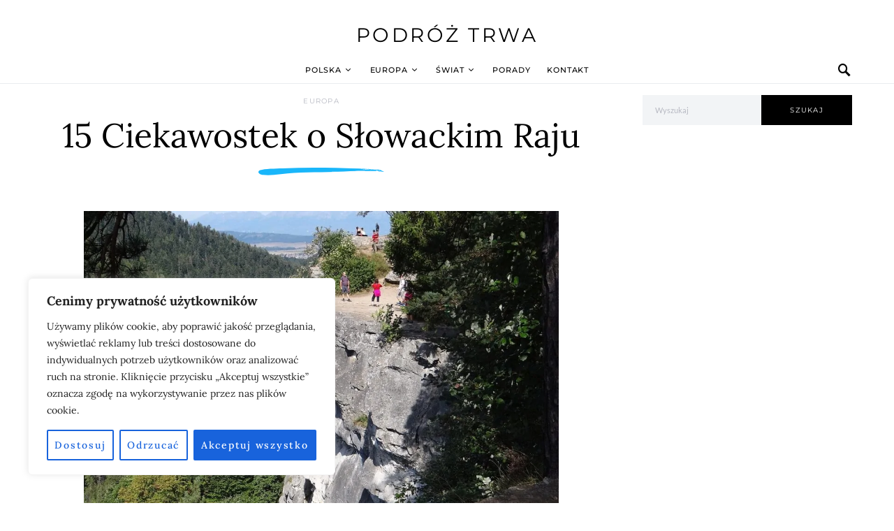

--- FILE ---
content_type: text/html; charset=utf-8
request_url: https://www.google.com/recaptcha/api2/aframe
body_size: 266
content:
<!DOCTYPE HTML><html><head><meta http-equiv="content-type" content="text/html; charset=UTF-8"></head><body><script nonce="xnmmpsJsdZ4ypJ9zsnPCgQ">/** Anti-fraud and anti-abuse applications only. See google.com/recaptcha */ try{var clients={'sodar':'https://pagead2.googlesyndication.com/pagead/sodar?'};window.addEventListener("message",function(a){try{if(a.source===window.parent){var b=JSON.parse(a.data);var c=clients[b['id']];if(c){var d=document.createElement('img');d.src=c+b['params']+'&rc='+(localStorage.getItem("rc::a")?sessionStorage.getItem("rc::b"):"");window.document.body.appendChild(d);sessionStorage.setItem("rc::e",parseInt(sessionStorage.getItem("rc::e")||0)+1);localStorage.setItem("rc::h",'1764879390867');}}}catch(b){}});window.parent.postMessage("_grecaptcha_ready", "*");}catch(b){}</script></body></html>

--- FILE ---
content_type: image/svg+xml
request_url: https://s.w.org/images/core/emoji/14.0.0/svg/1f5fa.svg
body_size: 2487
content:
<svg xmlns="http://www.w3.org/2000/svg" viewBox="0 0 36 36"><path fill="#CCD6DD" d="M12 7.607L3 5.196c-1.657-.444-3 .539-3 2.197v20c0 1.656 1.343 3.359 3 3.804l9 2.411V7.607zm12 22.786l9 2.411c1.656.443 3-.54 3-2.196v-20c0-1.657-1.344-3.36-3-3.804l-9-2.411v26z"/><path fill="#E1E8ED" d="M24 30.392l-12 3.215v-26l12-3.215z"/><path fill="#55ACEE" d="M12 9.607L4 7.463c-1.104-.296-2 .36-2 1.464v18c0 1.104.896 2.24 2 2.535l8 2.145v-22zm20-1.072l-8-2.144v22l8 2.144c1.104.296 2-.359 2-1.465v-18c0-1.103-.896-2.239-2-2.535z"/><path fill="#88C9F9" d="M24 28.392l-12 3.215v-22l12-3.215z"/><path fill="#5C913B" d="M12 21.506c-.268.006-.595.104-.845.145-.436.073-.329.517-.463.443-.135-.074-.475-.265-.812-.658-.337-.394.25-.477.418-.622.168-.145-.316-.172-.485-.332-.169-.159-.471.104-.739-.276-.27-.376-.101-.79-.133-1.18-.034-.39.436-.341.739-.334.303.003.538.144.538.602 0 .456.37.708.269.146-.101-.561.101-.657.235-.89.134-.23.37-.55.672-1.04.221-.358.389-.283.606-.164v-3.345c-.055-.044-.11-.09-.165-.113-.303-.132.096.753-.139 1.109-.237.356-.598.193-.97.094-.369-.099-.713-.545-.443-1.007.268-.462.782-.268 1.051-.653.269-.385-.957-.672-1.394-.941-.438-.271-.963-.409-1.4-.146-.437.264-1.373.133-1.743.186-.37.054-.436-.369-.503-.693-.067-.322-.653-.329-1.257-.338-.606-.01-1.741.281-1.547 1.759.068.514.605.124.707.036.101-.088.605.2.671.637.068.439.035.887-.099 1.232-.137.345.336 1.006.604 1.612.269.605.573.686.707.723.135.036.908.587.875.996-.033.411.706.991 1.009 1.34.303.35.494.662.887.846.393.183.852 1.035 1.054 1.165.155.1.418.451.576.58-.208.242-.612.748-.612 1.029 0 .383.44 1.103.608 1.3.167.196.65.442.751.85.101.407-.07 1.646-.372 1.907-.304.262-.414 1.043-.414 1.043s.107.293.465.124c.309-.144.776-.566 1.094-.801v-6.371z"/><path fill="#77B255" d="M12.268 17.413c-.1.016-.187.012-.268.011v-3.345c.254.065.512.317.707.736.234.509.604.066.739.374.134.308.875.758.505.742-.371-.015-.741.008-.841.454-.102.448.168.794-.102.828-.27.033-.37.142-.74.2zm2.59 5.558c-.436-.074-.359-.023-.628-.599-.268-.577-.431-.743-1.036-.656-.605.087-.583.136-.751-.163-.072-.128-.241-.082-.443.031v6.37c.09-.114.17-.211.228-.267.505-.477.996-1.026 1.466-1.646.47-.621.3-.924.535-1.481.236-.558.541-.617.944-1.145.405-.53.122-.368-.315-.444zM24 15.731V9.417c-.04.004-.068.012-.11.015-.209.011-.482.135-.779.32-.024-.005-.046-.016-.07-.021-.896-.175-1.312 1.205-2.039 1.152-.729-.053-1.7-.344-2.332.514-.631.857-.777 1.53 0 1.294s1.312-1.425 1.7-1.089c.388.336.29.721-.632 1.105-.922.385-1.918.817-2.452.96-.534.143-.655.534-.292.822.364.288-.219.471-.826 1.02-.607.547.146.512.656.705.51.193.898-.323 1.117-.932.217-.608 1.158-1.521 1.55-1.544.392-.023.392.197.318.602-.013.071.001.103.011.138-.17.54-.31 1.03-.365 1.306-.026.135-.031.351-.027.595-.086.004-.183.021-.248.001-.438-.129-1.434-.22-1.701.043-.267.265-.412.502-.728.723-.317.219-1.603 1.224-1.627 2.084-.025.859-.049 1.83.461 1.721.51-.109 1.749-.826 2.137-1.288.387-.463.921-.522 1.092-.156.17.369.048.649-.12 1.354-.171.708.11.963.381 1.468.273.504.491.775.491 1.189 0 .412.389.723.97-.123.188-.27.367-.606.536-.957.409-.469.768-.923.758-1.096-.016-.281-.021-.434-.024-.624l.091-.22c.127-.293.241-.746.362-1.155.007-.01.013-.017.02-.024.237-.337.185-.353.58-.756.264-.27.254-.512.214-.678.105-.175.134-.28-.033-.235l-.016.004c-.002 0-.005.019-.006.014-.023-.149-.206.003-.501.148-.284.008-.566-.066-.668-.368-.133-.396-.602-.996-.639-1.336.003-.041.005-.077.01-.124.014-.036.033-.066.069-.088.038-.022.075-.03.112-.035.041.111.075.279.086.464.026.477.394.196.394.498 0 .303.53.492.661.548.037.016.094-.027.159-.098.031.011.06.033.093.037.292.031.922-.984 1.117-1.164.102-.095.104-.269.033-.394l.056-.025z"/><path fill="#5C913B" d="M27.634 20.221c-.053.44.184.201.606.705.423.508-.104.394-.289.316-.185-.08-.37-.131-.579-.518-.213-.391 0-.695 0-1.027 0 0 .316.084.262.524zm.362-.901c.389.166.114-.482.244-.841.132-.356.316-.368.555-.363.236.002.422-.191.581-.389.157-.199.448-.454.422-.733-.026-.279-.104-.482-.212-.843-.105-.36.316-.368.502-.711.184-.343 0 0 .421-.008.422-.008.238-.058.316-.218.08-.159.133-.327.054-.68-.078-.353-.37-.1-.66-.177-.289-.077.106-.425.132-.78.026-.356.397-.165.661-.125.263.039.342.484.421.597.081.112.895-.365 1.108-.641.211-.275-.186-.291-.079-.403.106-.111-.632-.337-.925-.469-.289-.133-1.028-.367-1.318-.649-.289-.283-1.396-.426-1.688-.337-.291.086-.476-.143-.606-.406-.131-.262-.686-.297-.844-.467-.158-.17-.316.127-.529.16-.21.035-.289.043-.554-.209-.263-.252.08-.371-.288-.621-.355-.238-.813-.182-1.71-.591v6.314c.157.014.309.036.364.051.131.035.448.573.448.784 0 .211.158.828.291 1.195.131.366.42.506.686.818.264.312.394.137.394.137s-.105-.544-.105-.965c0-.424.316-.701.316-.701s.5.558.528.685c.026.128.421.656.449.876.026.219.237.546.625.71zm2.092-2.068c.184.08.976.171.554-.334-.423-.506-.106-.299-.053-.738.053-.44-.264-.524-.264-.524 0 .332-.211.638 0 1.026.21.39-.423.49-.237.57zm2.004 5.371c-.131-.217-.421-.385-.738-.461-.315-.076-.29-.48-.606-.533-.316-.055-.544-.389-.686-.512-.312-.266-.106.209 0 .699.106.488.501.246.869.586.369.34.397.016.74.229.342.211.475.52.804.578.329.059-.25-.369-.383-.586zm-3.088-1.432c.262.402.159.043.504-.016.343-.059-.291-.561-.502-.799-.211-.238-.42-.301-.605.049-.21.399.342.364.603.766zm2.403 2.579c-.133-.338-.518-.713-.675-.91-.159-.193-.407-.312-.618-.279-.212.031-.343-.092-.448-.361-.106-.266-.29-.233-.449-.244-.157-.012-.791.119-1.161.23-.368.113-.537.252-.778.457-.382.32-.17.105 0 .424.168.318-.187 1.066-.213 1.543-.027.477.676.031.939.039.264.012.186-.189.396-.314.212-.125.349-.129.579.172.233.305.537.611.537.883 0 .27.834.947 1.151.852.316-.098.501-.408.791-.635.291-.225.186-.824.264-1.168.081-.344-.185-.354-.315-.689z"/></svg>